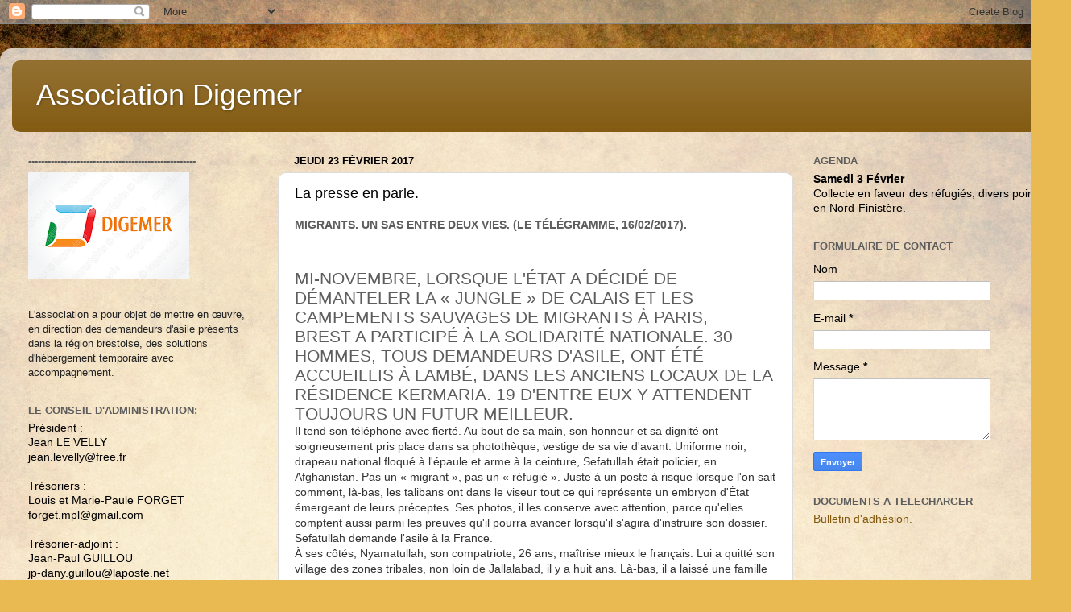

--- FILE ---
content_type: text/html; charset=UTF-8
request_url: http://associationdigemer.blogspot.com/2017/02/la-presse-en-parle_23.html
body_size: 12468
content:
<!DOCTYPE html>
<html class='v2' dir='ltr' lang='fr'>
<head>
<link href='https://www.blogger.com/static/v1/widgets/335934321-css_bundle_v2.css' rel='stylesheet' type='text/css'/>
<meta content='width=1100' name='viewport'/>
<meta content='text/html; charset=UTF-8' http-equiv='Content-Type'/>
<meta content='blogger' name='generator'/>
<link href='http://associationdigemer.blogspot.com/favicon.ico' rel='icon' type='image/x-icon'/>
<link href='http://associationdigemer.blogspot.com/2017/02/la-presse-en-parle_23.html' rel='canonical'/>
<link rel="alternate" type="application/atom+xml" title="Association Digemer - Atom" href="http://associationdigemer.blogspot.com/feeds/posts/default" />
<link rel="alternate" type="application/rss+xml" title="Association Digemer - RSS" href="http://associationdigemer.blogspot.com/feeds/posts/default?alt=rss" />
<link rel="service.post" type="application/atom+xml" title="Association Digemer - Atom" href="https://www.blogger.com/feeds/655180464708565292/posts/default" />

<link rel="alternate" type="application/atom+xml" title="Association Digemer - Atom" href="http://associationdigemer.blogspot.com/feeds/1404607173734211338/comments/default" />
<!--Can't find substitution for tag [blog.ieCssRetrofitLinks]-->
<meta content='http://associationdigemer.blogspot.com/2017/02/la-presse-en-parle_23.html' property='og:url'/>
<meta content='La presse en parle.' property='og:title'/>
<meta content=' Migrants.  Un sas entre deux vies. (Le Télégramme, 16/02/2017).     Mi-novembre, lorsque l&#39;État a décidé de démanteler la « jungle » de Cal...' property='og:description'/>
<title>Association Digemer: La presse en parle.</title>
<style id='page-skin-1' type='text/css'><!--
/*-----------------------------------------------
Blogger Template Style
Name:     Picture Window
Designer: Blogger
URL:      www.blogger.com
----------------------------------------------- */
/* Content
----------------------------------------------- */
body {
font: normal normal 15px Arial, Tahoma, Helvetica, FreeSans, sans-serif;
color: #000000;
background: #e9ba52 url(//themes.googleusercontent.com/image?id=0BwVBOzw_-hbMN2IwNWVhMDktYzNlYy00MGY2LWI5MTYtMTQ2ZTRkMmI3YTE1) repeat fixed top center /* Credit: mammuth (http://www.istockphoto.com/googleimages.php?id=10364914&platform=blogger) */;
}
html body .region-inner {
min-width: 0;
max-width: 100%;
width: auto;
}
.content-outer {
font-size: 90%;
}
a:link {
text-decoration:none;
color: #81580e;
}
a:visited {
text-decoration:none;
color: #000000;
}
a:hover {
text-decoration:underline;
color: #bf9a0f;
}
.content-outer {
background: transparent url(//www.blogblog.com/1kt/transparent/white80.png) repeat scroll top left;
-moz-border-radius: 15px;
-webkit-border-radius: 15px;
-goog-ms-border-radius: 15px;
border-radius: 15px;
-moz-box-shadow: 0 0 3px rgba(0, 0, 0, .15);
-webkit-box-shadow: 0 0 3px rgba(0, 0, 0, .15);
-goog-ms-box-shadow: 0 0 3px rgba(0, 0, 0, .15);
box-shadow: 0 0 3px rgba(0, 0, 0, .15);
margin: 30px auto;
}
.content-inner {
padding: 15px;
}
/* Header
----------------------------------------------- */
.header-outer {
background: #81580e url(//www.blogblog.com/1kt/transparent/header_gradient_shade.png) repeat-x scroll top left;
_background-image: none;
color: #ffffff;
-moz-border-radius: 10px;
-webkit-border-radius: 10px;
-goog-ms-border-radius: 10px;
border-radius: 10px;
}
.Header img, .Header #header-inner {
-moz-border-radius: 10px;
-webkit-border-radius: 10px;
-goog-ms-border-radius: 10px;
border-radius: 10px;
}
.header-inner .Header .titlewrapper,
.header-inner .Header .descriptionwrapper {
padding-left: 30px;
padding-right: 30px;
}
.Header h1 {
font: normal normal 36px Arial, Tahoma, Helvetica, FreeSans, sans-serif;
text-shadow: 1px 1px 3px rgba(0, 0, 0, 0.3);
}
.Header h1 a {
color: #ffffff;
}
.Header .description {
font-size: 130%;
}
/* Tabs
----------------------------------------------- */
.tabs-inner {
margin: .5em 0 0;
padding: 0;
}
.tabs-inner .section {
margin: 0;
}
.tabs-inner .widget ul {
padding: 0;
background: #f3f3f3 url(//www.blogblog.com/1kt/transparent/tabs_gradient_shade.png) repeat scroll bottom;
-moz-border-radius: 10px;
-webkit-border-radius: 10px;
-goog-ms-border-radius: 10px;
border-radius: 10px;
}
.tabs-inner .widget li {
border: none;
}
.tabs-inner .widget li a {
display: inline-block;
padding: .5em 1em;
margin-right: 0;
color: #b28313;
font: normal normal 15px Arial, Tahoma, Helvetica, FreeSans, sans-serif;
-moz-border-radius: 0 0 0 0;
-webkit-border-top-left-radius: 0;
-webkit-border-top-right-radius: 0;
-goog-ms-border-radius: 0 0 0 0;
border-radius: 0 0 0 0;
background: transparent none no-repeat scroll top left;
border-right: 1px solid #cacaca;
}
.tabs-inner .widget li:first-child a {
padding-left: 1.25em;
-moz-border-radius-topleft: 10px;
-moz-border-radius-bottomleft: 10px;
-webkit-border-top-left-radius: 10px;
-webkit-border-bottom-left-radius: 10px;
-goog-ms-border-top-left-radius: 10px;
-goog-ms-border-bottom-left-radius: 10px;
border-top-left-radius: 10px;
border-bottom-left-radius: 10px;
}
.tabs-inner .widget li.selected a,
.tabs-inner .widget li a:hover {
position: relative;
z-index: 1;
background: #ffffff url(//www.blogblog.com/1kt/transparent/tabs_gradient_shade.png) repeat scroll bottom;
color: #000000;
-moz-box-shadow: 0 0 0 rgba(0, 0, 0, .15);
-webkit-box-shadow: 0 0 0 rgba(0, 0, 0, .15);
-goog-ms-box-shadow: 0 0 0 rgba(0, 0, 0, .15);
box-shadow: 0 0 0 rgba(0, 0, 0, .15);
}
/* Headings
----------------------------------------------- */
h2 {
font: bold normal 13px Arial, Tahoma, Helvetica, FreeSans, sans-serif;
text-transform: uppercase;
color: #5d5d5d;
margin: .5em 0;
}
/* Main
----------------------------------------------- */
.main-outer {
background: transparent none repeat scroll top center;
-moz-border-radius: 0 0 0 0;
-webkit-border-top-left-radius: 0;
-webkit-border-top-right-radius: 0;
-webkit-border-bottom-left-radius: 0;
-webkit-border-bottom-right-radius: 0;
-goog-ms-border-radius: 0 0 0 0;
border-radius: 0 0 0 0;
-moz-box-shadow: 0 0 0 rgba(0, 0, 0, .15);
-webkit-box-shadow: 0 0 0 rgba(0, 0, 0, .15);
-goog-ms-box-shadow: 0 0 0 rgba(0, 0, 0, .15);
box-shadow: 0 0 0 rgba(0, 0, 0, .15);
}
.main-inner {
padding: 15px 5px 20px;
}
.main-inner .column-center-inner {
padding: 0 0;
}
.main-inner .column-left-inner {
padding-left: 0;
}
.main-inner .column-right-inner {
padding-right: 0;
}
/* Posts
----------------------------------------------- */
h3.post-title {
margin: 0;
font: normal normal 18px Arial, Tahoma, Helvetica, FreeSans, sans-serif;
}
.comments h4 {
margin: 1em 0 0;
font: normal normal 18px Arial, Tahoma, Helvetica, FreeSans, sans-serif;
}
.date-header span {
color: #000000;
}
.post-outer {
background-color: #ffffff;
border: solid 1px #dbdbdb;
-moz-border-radius: 10px;
-webkit-border-radius: 10px;
border-radius: 10px;
-goog-ms-border-radius: 10px;
padding: 15px 20px;
margin: 0 -20px 20px;
}
.post-body {
line-height: 1.4;
font-size: 110%;
position: relative;
}
.post-header {
margin: 0 0 1.5em;
color: #959595;
line-height: 1.6;
}
.post-footer {
margin: .5em 0 0;
color: #959595;
line-height: 1.6;
}
#blog-pager {
font-size: 140%
}
#comments .comment-author {
padding-top: 1.5em;
border-top: dashed 1px #ccc;
border-top: dashed 1px rgba(128, 128, 128, .5);
background-position: 0 1.5em;
}
#comments .comment-author:first-child {
padding-top: 0;
border-top: none;
}
.avatar-image-container {
margin: .2em 0 0;
}
/* Comments
----------------------------------------------- */
.comments .comments-content .icon.blog-author {
background-repeat: no-repeat;
background-image: url([data-uri]);
}
.comments .comments-content .loadmore a {
border-top: 1px solid #bf9a0f;
border-bottom: 1px solid #bf9a0f;
}
.comments .continue {
border-top: 2px solid #bf9a0f;
}
/* Widgets
----------------------------------------------- */
.widget ul, .widget #ArchiveList ul.flat {
padding: 0;
list-style: none;
}
.widget ul li, .widget #ArchiveList ul.flat li {
border-top: dashed 1px #ccc;
border-top: dashed 1px rgba(128, 128, 128, .5);
}
.widget ul li:first-child, .widget #ArchiveList ul.flat li:first-child {
border-top: none;
}
.widget .post-body ul {
list-style: disc;
}
.widget .post-body ul li {
border: none;
}
/* Footer
----------------------------------------------- */
.footer-outer {
color:#ececec;
background: transparent url(https://resources.blogblog.com/blogblog/data/1kt/transparent/black50.png) repeat scroll top left;
-moz-border-radius: 10px 10px 10px 10px;
-webkit-border-top-left-radius: 10px;
-webkit-border-top-right-radius: 10px;
-webkit-border-bottom-left-radius: 10px;
-webkit-border-bottom-right-radius: 10px;
-goog-ms-border-radius: 10px 10px 10px 10px;
border-radius: 10px 10px 10px 10px;
-moz-box-shadow: 0 0 0 rgba(0, 0, 0, .15);
-webkit-box-shadow: 0 0 0 rgba(0, 0, 0, .15);
-goog-ms-box-shadow: 0 0 0 rgba(0, 0, 0, .15);
box-shadow: 0 0 0 rgba(0, 0, 0, .15);
}
.footer-inner {
padding: 10px 5px 20px;
}
.footer-outer a {
color: #ebffda;
}
.footer-outer a:visited {
color: #afca95;
}
.footer-outer a:hover {
color: #ffffff;
}
.footer-outer .widget h2 {
color: #b8b8b8;
}
/* Mobile
----------------------------------------------- */
html body.mobile {
height: auto;
}
html body.mobile {
min-height: 480px;
background-size: 100% auto;
}
.mobile .body-fauxcolumn-outer {
background: transparent none repeat scroll top left;
}
html .mobile .mobile-date-outer, html .mobile .blog-pager {
border-bottom: none;
background: transparent none repeat scroll top center;
margin-bottom: 10px;
}
.mobile .date-outer {
background: transparent none repeat scroll top center;
}
.mobile .header-outer, .mobile .main-outer,
.mobile .post-outer, .mobile .footer-outer {
-moz-border-radius: 0;
-webkit-border-radius: 0;
-goog-ms-border-radius: 0;
border-radius: 0;
}
.mobile .content-outer,
.mobile .main-outer,
.mobile .post-outer {
background: inherit;
border: none;
}
.mobile .content-outer {
font-size: 100%;
}
.mobile-link-button {
background-color: #81580e;
}
.mobile-link-button a:link, .mobile-link-button a:visited {
color: #ffffff;
}
.mobile-index-contents {
color: #000000;
}
.mobile .tabs-inner .PageList .widget-content {
background: #ffffff url(//www.blogblog.com/1kt/transparent/tabs_gradient_shade.png) repeat scroll bottom;
color: #000000;
}
.mobile .tabs-inner .PageList .widget-content .pagelist-arrow {
border-left: 1px solid #cacaca;
}

--></style>
<style id='template-skin-1' type='text/css'><!--
body {
min-width: 1330px;
}
.content-outer, .content-fauxcolumn-outer, .region-inner {
min-width: 1330px;
max-width: 1330px;
_width: 1330px;
}
.main-inner .columns {
padding-left: 330px;
padding-right: 330px;
}
.main-inner .fauxcolumn-center-outer {
left: 330px;
right: 330px;
/* IE6 does not respect left and right together */
_width: expression(this.parentNode.offsetWidth -
parseInt("330px") -
parseInt("330px") + 'px');
}
.main-inner .fauxcolumn-left-outer {
width: 330px;
}
.main-inner .fauxcolumn-right-outer {
width: 330px;
}
.main-inner .column-left-outer {
width: 330px;
right: 100%;
margin-left: -330px;
}
.main-inner .column-right-outer {
width: 330px;
margin-right: -330px;
}
#layout {
min-width: 0;
}
#layout .content-outer {
min-width: 0;
width: 800px;
}
#layout .region-inner {
min-width: 0;
width: auto;
}
body#layout div.add_widget {
padding: 8px;
}
body#layout div.add_widget a {
margin-left: 32px;
}
--></style>
<style>
    body {background-image:url(\/\/themes.googleusercontent.com\/image?id=0BwVBOzw_-hbMN2IwNWVhMDktYzNlYy00MGY2LWI5MTYtMTQ2ZTRkMmI3YTE1);}
    
@media (max-width: 200px) { body {background-image:url(\/\/themes.googleusercontent.com\/image?id=0BwVBOzw_-hbMN2IwNWVhMDktYzNlYy00MGY2LWI5MTYtMTQ2ZTRkMmI3YTE1&options=w200);}}
@media (max-width: 400px) and (min-width: 201px) { body {background-image:url(\/\/themes.googleusercontent.com\/image?id=0BwVBOzw_-hbMN2IwNWVhMDktYzNlYy00MGY2LWI5MTYtMTQ2ZTRkMmI3YTE1&options=w400);}}
@media (max-width: 800px) and (min-width: 401px) { body {background-image:url(\/\/themes.googleusercontent.com\/image?id=0BwVBOzw_-hbMN2IwNWVhMDktYzNlYy00MGY2LWI5MTYtMTQ2ZTRkMmI3YTE1&options=w800);}}
@media (max-width: 1200px) and (min-width: 801px) { body {background-image:url(\/\/themes.googleusercontent.com\/image?id=0BwVBOzw_-hbMN2IwNWVhMDktYzNlYy00MGY2LWI5MTYtMTQ2ZTRkMmI3YTE1&options=w1200);}}
/* Last tag covers anything over one higher than the previous max-size cap. */
@media (min-width: 1201px) { body {background-image:url(\/\/themes.googleusercontent.com\/image?id=0BwVBOzw_-hbMN2IwNWVhMDktYzNlYy00MGY2LWI5MTYtMTQ2ZTRkMmI3YTE1&options=w1600);}}
  </style>
<link href='https://www.blogger.com/dyn-css/authorization.css?targetBlogID=655180464708565292&amp;zx=c654654e-ac22-4058-a869-30baed4924b0' media='none' onload='if(media!=&#39;all&#39;)media=&#39;all&#39;' rel='stylesheet'/><noscript><link href='https://www.blogger.com/dyn-css/authorization.css?targetBlogID=655180464708565292&amp;zx=c654654e-ac22-4058-a869-30baed4924b0' rel='stylesheet'/></noscript>
<meta name='google-adsense-platform-account' content='ca-host-pub-1556223355139109'/>
<meta name='google-adsense-platform-domain' content='blogspot.com'/>

<!-- data-ad-client=ca-pub-4293273802330232 -->

</head>
<body class='loading variant-shade'>
<div class='navbar section' id='navbar' name='Navbar'><div class='widget Navbar' data-version='1' id='Navbar1'><script type="text/javascript">
    function setAttributeOnload(object, attribute, val) {
      if(window.addEventListener) {
        window.addEventListener('load',
          function(){ object[attribute] = val; }, false);
      } else {
        window.attachEvent('onload', function(){ object[attribute] = val; });
      }
    }
  </script>
<div id="navbar-iframe-container"></div>
<script type="text/javascript" src="https://apis.google.com/js/platform.js"></script>
<script type="text/javascript">
      gapi.load("gapi.iframes:gapi.iframes.style.bubble", function() {
        if (gapi.iframes && gapi.iframes.getContext) {
          gapi.iframes.getContext().openChild({
              url: 'https://www.blogger.com/navbar/655180464708565292?po\x3d1404607173734211338\x26origin\x3dhttp://associationdigemer.blogspot.com',
              where: document.getElementById("navbar-iframe-container"),
              id: "navbar-iframe"
          });
        }
      });
    </script><script type="text/javascript">
(function() {
var script = document.createElement('script');
script.type = 'text/javascript';
script.src = '//pagead2.googlesyndication.com/pagead/js/google_top_exp.js';
var head = document.getElementsByTagName('head')[0];
if (head) {
head.appendChild(script);
}})();
</script>
</div></div>
<div class='body-fauxcolumns'>
<div class='fauxcolumn-outer body-fauxcolumn-outer'>
<div class='cap-top'>
<div class='cap-left'></div>
<div class='cap-right'></div>
</div>
<div class='fauxborder-left'>
<div class='fauxborder-right'></div>
<div class='fauxcolumn-inner'>
</div>
</div>
<div class='cap-bottom'>
<div class='cap-left'></div>
<div class='cap-right'></div>
</div>
</div>
</div>
<div class='content'>
<div class='content-fauxcolumns'>
<div class='fauxcolumn-outer content-fauxcolumn-outer'>
<div class='cap-top'>
<div class='cap-left'></div>
<div class='cap-right'></div>
</div>
<div class='fauxborder-left'>
<div class='fauxborder-right'></div>
<div class='fauxcolumn-inner'>
</div>
</div>
<div class='cap-bottom'>
<div class='cap-left'></div>
<div class='cap-right'></div>
</div>
</div>
</div>
<div class='content-outer'>
<div class='content-cap-top cap-top'>
<div class='cap-left'></div>
<div class='cap-right'></div>
</div>
<div class='fauxborder-left content-fauxborder-left'>
<div class='fauxborder-right content-fauxborder-right'></div>
<div class='content-inner'>
<header>
<div class='header-outer'>
<div class='header-cap-top cap-top'>
<div class='cap-left'></div>
<div class='cap-right'></div>
</div>
<div class='fauxborder-left header-fauxborder-left'>
<div class='fauxborder-right header-fauxborder-right'></div>
<div class='region-inner header-inner'>
<div class='header section' id='header' name='En-tête'><div class='widget Header' data-version='1' id='Header1'>
<div id='header-inner'>
<div class='titlewrapper'>
<h1 class='title'>
<a href='http://associationdigemer.blogspot.com/'>
Association Digemer
</a>
</h1>
</div>
<div class='descriptionwrapper'>
<p class='description'><span>
</span></p>
</div>
</div>
</div></div>
</div>
</div>
<div class='header-cap-bottom cap-bottom'>
<div class='cap-left'></div>
<div class='cap-right'></div>
</div>
</div>
</header>
<div class='tabs-outer'>
<div class='tabs-cap-top cap-top'>
<div class='cap-left'></div>
<div class='cap-right'></div>
</div>
<div class='fauxborder-left tabs-fauxborder-left'>
<div class='fauxborder-right tabs-fauxborder-right'></div>
<div class='region-inner tabs-inner'>
<div class='tabs no-items section' id='crosscol' name='Toutes les colonnes'></div>
<div class='tabs no-items section' id='crosscol-overflow' name='Cross-Column 2'></div>
</div>
</div>
<div class='tabs-cap-bottom cap-bottom'>
<div class='cap-left'></div>
<div class='cap-right'></div>
</div>
</div>
<div class='main-outer'>
<div class='main-cap-top cap-top'>
<div class='cap-left'></div>
<div class='cap-right'></div>
</div>
<div class='fauxborder-left main-fauxborder-left'>
<div class='fauxborder-right main-fauxborder-right'></div>
<div class='region-inner main-inner'>
<div class='columns fauxcolumns'>
<div class='fauxcolumn-outer fauxcolumn-center-outer'>
<div class='cap-top'>
<div class='cap-left'></div>
<div class='cap-right'></div>
</div>
<div class='fauxborder-left'>
<div class='fauxborder-right'></div>
<div class='fauxcolumn-inner'>
</div>
</div>
<div class='cap-bottom'>
<div class='cap-left'></div>
<div class='cap-right'></div>
</div>
</div>
<div class='fauxcolumn-outer fauxcolumn-left-outer'>
<div class='cap-top'>
<div class='cap-left'></div>
<div class='cap-right'></div>
</div>
<div class='fauxborder-left'>
<div class='fauxborder-right'></div>
<div class='fauxcolumn-inner'>
</div>
</div>
<div class='cap-bottom'>
<div class='cap-left'></div>
<div class='cap-right'></div>
</div>
</div>
<div class='fauxcolumn-outer fauxcolumn-right-outer'>
<div class='cap-top'>
<div class='cap-left'></div>
<div class='cap-right'></div>
</div>
<div class='fauxborder-left'>
<div class='fauxborder-right'></div>
<div class='fauxcolumn-inner'>
</div>
</div>
<div class='cap-bottom'>
<div class='cap-left'></div>
<div class='cap-right'></div>
</div>
</div>
<!-- corrects IE6 width calculation -->
<div class='columns-inner'>
<div class='column-center-outer'>
<div class='column-center-inner'>
<div class='main section' id='main' name='Principal'><div class='widget Blog' data-version='1' id='Blog1'>
<div class='blog-posts hfeed'>

          <div class="date-outer">
        
<h2 class='date-header'><span>jeudi 23 février 2017</span></h2>

          <div class="date-posts">
        
<div class='post-outer'>
<div class='post hentry uncustomized-post-template' itemprop='blogPost' itemscope='itemscope' itemtype='http://schema.org/BlogPosting'>
<meta content='655180464708565292' itemprop='blogId'/>
<meta content='1404607173734211338' itemprop='postId'/>
<a name='1404607173734211338'></a>
<h3 class='post-title entry-title' itemprop='name'>
La presse en parle.
</h3>
<div class='post-header'>
<div class='post-header-line-1'></div>
</div>
<div class='post-body entry-content' id='post-body-1404607173734211338' itemprop='description articleBody'>
<h2>
<b><span style="font-family: &quot;source sans pro&quot; , sans-serif; font-size: 14.4px;">Migrants.</span><span style="background-color: white; font-family: &quot;source sans pro&quot; , sans-serif; font-size: 14.4px;">&nbsp;Un sas entre deux vies. (Le Télégramme, 16/02/2017).</span></b></h2>
<span style="background-color: white; font-family: &quot;source sans pro&quot; , sans-serif; font-size: 14.4px;"><br /></span>
<br />
<h2 class="chapo" itemprop="about" style="display: inline; font-family: &quot;Source Sans Pro&quot;, sans-serif; font-size: 21px; font-weight: 400; line-height: 1.1; margin: 5px 0px 0.5em;">
Mi-novembre, lorsque l'État a décidé de démanteler la &#171; jungle &#187; de&nbsp;Calais et les campements sauvages de&nbsp;migrants à Paris, Brest&nbsp;a participé à la solidarité nationale. 30 hommes, tous demandeurs d'asile, ont été accueillis à Lambé, dans les anciens locaux de la résidence Kermaria. 19 d'entre eux y&nbsp;attendent toujours un&nbsp;futur meilleur.</h2>
<div style="-webkit-margin-after: 0em; -webkit-margin-before: 0em; color: #333333; font-family: &quot;Source Sans Pro&quot;, sans-serif; font-size: 14px;">
Il tend son téléphone avec fierté. Au bout de sa main, son honneur et sa dignité ont soigneusement pris place dans sa photothèque, vestige de sa vie d'avant. Uniforme noir, drapeau national floqué à l'épaule et arme à la ceinture, Sefatullah était policier, en Afghanistan. Pas un &#171; migrant &#187;, pas un &#171; réfugié &#187;. Juste à un poste à risque lorsque l'on sait comment, là-bas, les talibans ont dans le viseur tout ce qui représente un embryon d'État émergeant de leurs préceptes. Ses photos, il les conserve avec attention, parce qu'elles comptent aussi parmi les preuves qu'il pourra avancer lorsqu'il s'agira d'instruire son dossier. Sefatullah demande l'asile à la France.</div>
<div style="-webkit-margin-after: 0em; -webkit-margin-before: 0em; color: #333333; font-family: &quot;Source Sans Pro&quot;, sans-serif; font-size: 14px;">
À ses côtés, Nyamatullah, son compatriote, 26 ans, maîtrise mieux le français. Lui a quitté son village des zones tribales, non loin de Jallalabad, il y a huit ans. Là-bas, il a laissé une famille décimée par les conflits, la peur pour sa vie, son travail de réparateur de téléphones mobiles dans la boutique de son oncle. Il a fui, à pied. &#171; J'ai marché vers l'ouest, pendant des mois &#187;, explique-t-il. Il a dormi dehors, dans des granges, au milieu d'animaux. &#171; Je ne pouvais pas rester là-bas, trop de personnes étaient mortes sous mes yeux &#187;.</div>
<div class="pub" id="Position1" style="clear: both; float: right; font-family: &quot;Source Sans Pro&quot;, sans-serif; font-size: 14.4px; margin: 20px 0px 10px 20px; padding: 0px; position: relative; z-index: 1;">
<div id="pub_dfp_article" style="margin: 0px; padding: 0px; position: relative;">
<div id="google_ads_iframe_/31755961/tg_letelegramme.fr/infoslocales/finistere/BR_articles/article_0__container__" style="border: 0pt none; margin: 0px 0px 20px; padding: 0px; position: relative;">
</div>
</div>
</div>
<h2 class="Hinter_titre" style="display: inline-block !important; font-family: &quot;Source Sans Pro&quot;, sans-serif; font-size: 18px !important; line-height: 1.1; margin: 20px 0px 10px !important;">
&#171; Je suis tellement triste pour&nbsp;mon pays &#187;</h2>
<span style="background-color: white; font-family: &quot;source sans pro&quot; , sans-serif; font-size: 14.4px;"></span><span style="background-color: white; font-family: &quot;source sans pro&quot; , sans-serif; font-size: 14.4px;"></span><br class="brInterTitre" style="content: &quot;&quot;; display: block; font-family: &quot;Source Sans Pro&quot;, sans-serif; font-size: 14.4px; margin: 0px;" />
<div style="-webkit-margin-after: 0em; -webkit-margin-before: 0em; color: #333333; font-family: &quot;Source Sans Pro&quot;, sans-serif; font-size: 14px;">
On comprend à demi-mot qu'il avait travaillé avec l'armée. Iran, Turquie, Grèce, puis un bateau pour l'Italie et une première halte en Belgique. Puis Paris et la rue, sous les arcades du métro aérien, arrêt Stalingrad. Quand il parle des droits de l'homme, son regard s'allume : &#171; Je suis tellement triste pour mon pays, j'aurais aimé y rester. Mais c'est impossible. J'ai besoin de ma liberté de penser, j'ai besoin de démocratie comme de l'air pour respirer &#187;. Là où certains des 30&nbsp;hommes arrivés mi-novembre au CAO de Kermaria n'avaient qu'une hâte, retrouver Paris, lui espère vivre ici. &#171; Je suis de Brest &#187;, sourit-il. Son statut de réfugié lui a été accordé il y a peu. Pour les 18 autres résidents du CAO, les choses ne sont pas encore réglées.</div>
<div style="-webkit-margin-after: 0em; -webkit-margin-before: 0em; color: #333333; font-family: &quot;Source Sans Pro&quot;, sans-serif; font-size: 14px;">
Certains arrivent du Tchad, de Somalie, d'autres du Darfour. Chacun avec son histoire. Son niveau d'éducation. Sa capacité de s'adapter, bon an, mal an, aux règles et aux habitudes. La cohabitation n'est pas toujours un long fleuve tranquille. Nyamatullah s'agace lorsqu'un des résidents lui coupe la parole, évoque &#171; le respect &#187;. On sent qu'il prend sur lui, préfère s'éloigner.</div>
<h2 class="Hinter_titre" style="display: inline-block !important; font-family: &quot;Source Sans Pro&quot;, sans-serif; font-size: 18px !important; line-height: 1.1; margin: 20px 0px 10px !important;">
À 116 dans une barque pour&nbsp;traverser la Méditerranée</h2>
<span style="background-color: white; font-family: &quot;source sans pro&quot; , sans-serif; font-size: 14.4px;"></span><br class="brInterTitre" style="content: &quot;&quot;; display: block; font-family: &quot;Source Sans Pro&quot;, sans-serif; font-size: 14.4px; margin: 0px;" />
<div style="-webkit-margin-after: 0em; -webkit-margin-before: 0em; color: #333333; font-family: &quot;Source Sans Pro&quot;, sans-serif; font-size: 14px;">
Tageldin aussi garde une photo enregistrée dans son smartphone. Celle de la barcasse en plastique dans laquelle il avait pris place, en avril 2014, au large de la Lybie par où il avait transité, depuis son Soudan natal. &#171; On était 116 à bord, c'était un tout petit bateau. On respirait mal, on n'avait rien à manger, ni à boire. Daesh avait mis une bombe à bord, elle a explosé. Tout le monde est mort, sauf 12 personnes. J'étais l'une d'elles. On a nagé une heure dans l'eau, puis un pêcheur nous a sauvés. Finalement il nous a ramenés en Libye. J'ai été mis en prison, pendant sept mois &#187;. C'est là qu'il apprend des bribes d'anglais, grâce auxquelles il peut, aujourd'hui, raconter son histoire. Mais ce n'est pas venu tout seul. &#171; Ils se livrent par bribes &#187;, explique l'une des deux travailleuses sociales du Coallia, qui gèrent le CAO jusqu'à sa fermeture, prévue le mois prochain.</div>
<div style="-webkit-margin-after: 0em; -webkit-margin-before: 0em; color: #333333; font-family: &quot;Source Sans Pro&quot;, sans-serif; font-size: 14px;">
Avec Aboubacar, Ahmed et d'autres compatriotes soudanais, ils représentent le &#171; gros des troupes &#187; du CAO. En mars, ils rejoindront des Centres d'accueil de demandeurs d'asile (Cada) en Bretagne ou ailleurs en France, en fonction du devenir de leurs dossiers. À Brest, certains resteront. &#171; Ici, il y a de la pluie, ça fait du bien. Chez nous, c'est tellement sec. &#187;</div>
<span style="font-family: &quot;source sans pro&quot; , sans-serif; font-size: 14.4px;"><br />&#169; Le Télégrammehttp://www.letelegramme.fr/finistere/brest/migrants-un-sas-entre-deux-vies-16-02-2017-11403166.php#ErJfVl5gC1h4pQmG.99</span>
<div style='clear: both;'></div>
</div>
<div class='post-footer'>
<div class='post-footer-line post-footer-line-1'>
<span class='post-author vcard'>
Publié par
<span class='fn' itemprop='author' itemscope='itemscope' itemtype='http://schema.org/Person'>
<meta content='https://www.blogger.com/profile/01952326950969336855' itemprop='url'/>
<a class='g-profile' href='https://www.blogger.com/profile/01952326950969336855' rel='author' title='author profile'>
<span itemprop='name'>Pierrot</span>
</a>
</span>
</span>
<span class='post-timestamp'>
à
<meta content='http://associationdigemer.blogspot.com/2017/02/la-presse-en-parle_23.html' itemprop='url'/>
<a class='timestamp-link' href='http://associationdigemer.blogspot.com/2017/02/la-presse-en-parle_23.html' rel='bookmark' title='permanent link'><abbr class='published' itemprop='datePublished' title='2017-02-23T04:15:00-08:00'>04:15</abbr></a>
</span>
<span class='post-comment-link'>
</span>
<span class='post-icons'>
<span class='item-control blog-admin pid-2678102'>
<a href='https://www.blogger.com/post-edit.g?blogID=655180464708565292&postID=1404607173734211338&from=pencil' title='Modifier l&#39;article'>
<img alt='' class='icon-action' height='18' src='https://resources.blogblog.com/img/icon18_edit_allbkg.gif' width='18'/>
</a>
</span>
</span>
<div class='post-share-buttons goog-inline-block'>
<a class='goog-inline-block share-button sb-email' href='https://www.blogger.com/share-post.g?blogID=655180464708565292&postID=1404607173734211338&target=email' target='_blank' title='Envoyer par e-mail'><span class='share-button-link-text'>Envoyer par e-mail</span></a><a class='goog-inline-block share-button sb-blog' href='https://www.blogger.com/share-post.g?blogID=655180464708565292&postID=1404607173734211338&target=blog' onclick='window.open(this.href, "_blank", "height=270,width=475"); return false;' target='_blank' title='BlogThis!'><span class='share-button-link-text'>BlogThis!</span></a><a class='goog-inline-block share-button sb-twitter' href='https://www.blogger.com/share-post.g?blogID=655180464708565292&postID=1404607173734211338&target=twitter' target='_blank' title='Partager sur X'><span class='share-button-link-text'>Partager sur X</span></a><a class='goog-inline-block share-button sb-facebook' href='https://www.blogger.com/share-post.g?blogID=655180464708565292&postID=1404607173734211338&target=facebook' onclick='window.open(this.href, "_blank", "height=430,width=640"); return false;' target='_blank' title='Partager sur Facebook'><span class='share-button-link-text'>Partager sur Facebook</span></a><a class='goog-inline-block share-button sb-pinterest' href='https://www.blogger.com/share-post.g?blogID=655180464708565292&postID=1404607173734211338&target=pinterest' target='_blank' title='Partager sur Pinterest'><span class='share-button-link-text'>Partager sur Pinterest</span></a>
</div>
</div>
<div class='post-footer-line post-footer-line-2'>
<span class='post-labels'>
</span>
</div>
<div class='post-footer-line post-footer-line-3'>
<span class='post-location'>
</span>
</div>
</div>
</div>
<div class='comments' id='comments'>
<a name='comments'></a>
<h4>Aucun commentaire:</h4>
<div id='Blog1_comments-block-wrapper'>
<dl class='avatar-comment-indent' id='comments-block'>
</dl>
</div>
<p class='comment-footer'>
<div class='comment-form'>
<a name='comment-form'></a>
<h4 id='comment-post-message'>Enregistrer un commentaire</h4>
<p>
</p>
<a href='https://www.blogger.com/comment/frame/655180464708565292?po=1404607173734211338&hl=fr&saa=85391&origin=http://associationdigemer.blogspot.com' id='comment-editor-src'></a>
<iframe allowtransparency='true' class='blogger-iframe-colorize blogger-comment-from-post' frameborder='0' height='410px' id='comment-editor' name='comment-editor' src='' width='100%'></iframe>
<script src='https://www.blogger.com/static/v1/jsbin/2830521187-comment_from_post_iframe.js' type='text/javascript'></script>
<script type='text/javascript'>
      BLOG_CMT_createIframe('https://www.blogger.com/rpc_relay.html');
    </script>
</div>
</p>
</div>
</div>

        </div></div>
      
</div>
<div class='blog-pager' id='blog-pager'>
<span id='blog-pager-newer-link'>
<a class='blog-pager-newer-link' href='http://associationdigemer.blogspot.com/2017/03/collecte.html' id='Blog1_blog-pager-newer-link' title='Article plus récent'>Article plus récent</a>
</span>
<span id='blog-pager-older-link'>
<a class='blog-pager-older-link' href='http://associationdigemer.blogspot.com/2017/02/la-presse-en-parle.html' id='Blog1_blog-pager-older-link' title='Article plus ancien'>Article plus ancien</a>
</span>
<a class='home-link' href='http://associationdigemer.blogspot.com/'>Accueil</a>
</div>
<div class='clear'></div>
<div class='post-feeds'>
<div class='feed-links'>
Inscription à :
<a class='feed-link' href='http://associationdigemer.blogspot.com/feeds/1404607173734211338/comments/default' target='_blank' type='application/atom+xml'>Publier les commentaires (Atom)</a>
</div>
</div>
</div></div>
</div>
</div>
<div class='column-left-outer'>
<div class='column-left-inner'>
<aside>
<div class='sidebar section' id='sidebar-left-1'><div class='widget Image' data-version='1' id='Image1'>
<h2>----------------------------------------------------</h2>
<div class='widget-content'>
<img alt='----------------------------------------------------' height='133' id='Image1_img' src='https://blogger.googleusercontent.com/img/b/R29vZ2xl/AVvXsEgYV2m03eWeOeF63bNaLDPitB_stC-m5RYdSYyVkDELC04aHiPR7iDGHj7-C0h1yJjJZIf9lpk9qHapXhLZwGzya8yiBKK8NJh1n_acqrxaVR-Dx-nsdlFGYppvQTUIuhd_bcwpGQnyaXE/s200/2180027.png' width='200'/>
<br/>
</div>
<div class='clear'></div>
</div><div class='widget Text' data-version='1' id='Text3'>
<div class='widget-content'>
<span style="color:white;"><span style="font-family:arial, sans-serif;color:#222222;"><span style="font-size:12.8px;">L'association a pour objet de mettre en œuvre, en direction des demandeurs d'asile présents dans la région brestoise, des solutions d'hébergement temporaire avec accompagnement.</span></span></span>
</div>
<div class='clear'></div>
</div><div class='widget Text' data-version='1' id='Text2'>
<h2 class='title'>LE CONSEIL D'ADMINISTRATION:</h2>
<div class='widget-content'>
Président :<div>Jean LE VELLY</div><div>jean.levelly@free.fr</div><div><br /></div><div><span style="font-size: 100%;">Trésoriers :</span></div><div>Louis et Marie-Paule FORGET</div><div>forget.mpl@gmail.com</div><div><br /></div><div>Trésorier-adjoint :</div><div><div>Jean-Paul GUILLOU</div><div>jp-dany.guillou@laposte.net</div></div><div><br /></div><div>Secrétaire :</div><div>Jean MIOSSEC</div><div>jean.miossec@laposte.net</div>
</div>
<div class='clear'></div>
</div></div>
</aside>
</div>
</div>
<div class='column-right-outer'>
<div class='column-right-inner'>
<aside>
<div class='sidebar section' id='sidebar-right-1'><div class='widget Text' data-version='1' id='Text1'>
<h2 class='title'>AGENDA</h2>
<div class='widget-content'>
<div style="font-weight: normal;"><b style="font-size: 100%;">Samedi 3 Février</b></div><div style="font-weight: normal;"><div style="font-weight: normal;"><div style="font-weight: normal;">Collecte en faveur des réfugiés, divers points en Nord-Finistère.</div></div></div>
</div>
<div class='clear'></div>
</div><div class='widget ContactForm' data-version='1' id='ContactForm1'>
<h2 class='title'>FORMULAIRE DE CONTACT</h2>
<div class='contact-form-widget'>
<div class='form'>
<form name='contact-form'>
<p></p>
Nom
<br/>
<input class='contact-form-name' id='ContactForm1_contact-form-name' name='name' size='30' type='text' value=''/>
<p></p>
E-mail
<span style='font-weight: bolder;'>*</span>
<br/>
<input class='contact-form-email' id='ContactForm1_contact-form-email' name='email' size='30' type='text' value=''/>
<p></p>
Message
<span style='font-weight: bolder;'>*</span>
<br/>
<textarea class='contact-form-email-message' cols='25' id='ContactForm1_contact-form-email-message' name='email-message' rows='5'></textarea>
<p></p>
<input class='contact-form-button contact-form-button-submit' id='ContactForm1_contact-form-submit' type='button' value='Envoyer'/>
<p></p>
<div style='text-align: center; max-width: 222px; width: 100%'>
<p class='contact-form-error-message' id='ContactForm1_contact-form-error-message'></p>
<p class='contact-form-success-message' id='ContactForm1_contact-form-success-message'></p>
</div>
</form>
</div>
</div>
<div class='clear'></div>
</div><div class='widget Text' data-version='1' id='Text4'>
<h2 class='title'>DOCUMENTS A TELECHARGER</h2>
<div class='widget-content'>
<a href="https://drive.google.com/file/d/0B9-P9qPXixbAaVhYdDlpZXpQR2c/view?usp=sharing">Bulletin d'adhésion.</a>
</div>
<div class='clear'></div>
</div></div>
</aside>
</div>
</div>
</div>
<div style='clear: both'></div>
<!-- columns -->
</div>
<!-- main -->
</div>
</div>
<div class='main-cap-bottom cap-bottom'>
<div class='cap-left'></div>
<div class='cap-right'></div>
</div>
</div>
<footer>
<div class='footer-outer'>
<div class='footer-cap-top cap-top'>
<div class='cap-left'></div>
<div class='cap-right'></div>
</div>
<div class='fauxborder-left footer-fauxborder-left'>
<div class='fauxborder-right footer-fauxborder-right'></div>
<div class='region-inner footer-inner'>
<div class='foot no-items section' id='footer-1'></div>
<table border='0' cellpadding='0' cellspacing='0' class='section-columns columns-2'>
<tbody>
<tr>
<td class='first columns-cell'>
<div class='foot no-items section' id='footer-2-1'></div>
</td>
<td class='columns-cell'>
<div class='foot no-items section' id='footer-2-2'></div>
</td>
</tr>
</tbody>
</table>
<!-- outside of the include in order to lock Attribution widget -->
<div class='foot section' id='footer-3' name='Pied de page'><div class='widget Attribution' data-version='1' id='Attribution1'>
<div class='widget-content' style='text-align: center;'>
PY Gille. Thème Picture Window. Images de thèmes de <a href='http://www.istockphoto.com/googleimages.php?id=10364914&platform=blogger&langregion=fr' target='_blank'>mammuth</a>. Fourni par <a href='https://www.blogger.com' target='_blank'>Blogger</a>.
</div>
<div class='clear'></div>
</div></div>
</div>
</div>
<div class='footer-cap-bottom cap-bottom'>
<div class='cap-left'></div>
<div class='cap-right'></div>
</div>
</div>
</footer>
<!-- content -->
</div>
</div>
<div class='content-cap-bottom cap-bottom'>
<div class='cap-left'></div>
<div class='cap-right'></div>
</div>
</div>
</div>
<script type='text/javascript'>
    window.setTimeout(function() {
        document.body.className = document.body.className.replace('loading', '');
      }, 10);
  </script>

<script type="text/javascript" src="https://www.blogger.com/static/v1/widgets/2028843038-widgets.js"></script>
<script type='text/javascript'>
window['__wavt'] = 'AOuZoY6UeAlt2l6E4QzfRUwYWJqfqPzQYg:1769909715175';_WidgetManager._Init('//www.blogger.com/rearrange?blogID\x3d655180464708565292','//associationdigemer.blogspot.com/2017/02/la-presse-en-parle_23.html','655180464708565292');
_WidgetManager._SetDataContext([{'name': 'blog', 'data': {'blogId': '655180464708565292', 'title': 'Association Digemer', 'url': 'http://associationdigemer.blogspot.com/2017/02/la-presse-en-parle_23.html', 'canonicalUrl': 'http://associationdigemer.blogspot.com/2017/02/la-presse-en-parle_23.html', 'homepageUrl': 'http://associationdigemer.blogspot.com/', 'searchUrl': 'http://associationdigemer.blogspot.com/search', 'canonicalHomepageUrl': 'http://associationdigemer.blogspot.com/', 'blogspotFaviconUrl': 'http://associationdigemer.blogspot.com/favicon.ico', 'bloggerUrl': 'https://www.blogger.com', 'hasCustomDomain': false, 'httpsEnabled': true, 'enabledCommentProfileImages': true, 'gPlusViewType': 'FILTERED_POSTMOD', 'adultContent': false, 'analyticsAccountNumber': '', 'encoding': 'UTF-8', 'locale': 'fr', 'localeUnderscoreDelimited': 'fr', 'languageDirection': 'ltr', 'isPrivate': false, 'isMobile': false, 'isMobileRequest': false, 'mobileClass': '', 'isPrivateBlog': false, 'isDynamicViewsAvailable': true, 'feedLinks': '\x3clink rel\x3d\x22alternate\x22 type\x3d\x22application/atom+xml\x22 title\x3d\x22Association Digemer - Atom\x22 href\x3d\x22http://associationdigemer.blogspot.com/feeds/posts/default\x22 /\x3e\n\x3clink rel\x3d\x22alternate\x22 type\x3d\x22application/rss+xml\x22 title\x3d\x22Association Digemer - RSS\x22 href\x3d\x22http://associationdigemer.blogspot.com/feeds/posts/default?alt\x3drss\x22 /\x3e\n\x3clink rel\x3d\x22service.post\x22 type\x3d\x22application/atom+xml\x22 title\x3d\x22Association Digemer - Atom\x22 href\x3d\x22https://www.blogger.com/feeds/655180464708565292/posts/default\x22 /\x3e\n\n\x3clink rel\x3d\x22alternate\x22 type\x3d\x22application/atom+xml\x22 title\x3d\x22Association Digemer - Atom\x22 href\x3d\x22http://associationdigemer.blogspot.com/feeds/1404607173734211338/comments/default\x22 /\x3e\n', 'meTag': '', 'adsenseClientId': 'ca-pub-4293273802330232', 'adsenseHostId': 'ca-host-pub-1556223355139109', 'adsenseHasAds': false, 'adsenseAutoAds': false, 'boqCommentIframeForm': true, 'loginRedirectParam': '', 'view': '', 'dynamicViewsCommentsSrc': '//www.blogblog.com/dynamicviews/4224c15c4e7c9321/js/comments.js', 'dynamicViewsScriptSrc': '//www.blogblog.com/dynamicviews/488fc340cdb1c4a9', 'plusOneApiSrc': 'https://apis.google.com/js/platform.js', 'disableGComments': true, 'interstitialAccepted': false, 'sharing': {'platforms': [{'name': 'Obtenir le lien', 'key': 'link', 'shareMessage': 'Obtenir le lien', 'target': ''}, {'name': 'Facebook', 'key': 'facebook', 'shareMessage': 'Partager sur Facebook', 'target': 'facebook'}, {'name': 'BlogThis!', 'key': 'blogThis', 'shareMessage': 'BlogThis!', 'target': 'blog'}, {'name': 'X', 'key': 'twitter', 'shareMessage': 'Partager sur X', 'target': 'twitter'}, {'name': 'Pinterest', 'key': 'pinterest', 'shareMessage': 'Partager sur Pinterest', 'target': 'pinterest'}, {'name': 'E-mail', 'key': 'email', 'shareMessage': 'E-mail', 'target': 'email'}], 'disableGooglePlus': true, 'googlePlusShareButtonWidth': 0, 'googlePlusBootstrap': '\x3cscript type\x3d\x22text/javascript\x22\x3ewindow.___gcfg \x3d {\x27lang\x27: \x27fr\x27};\x3c/script\x3e'}, 'hasCustomJumpLinkMessage': false, 'jumpLinkMessage': 'Lire la suite', 'pageType': 'item', 'postId': '1404607173734211338', 'pageName': 'La presse en parle.', 'pageTitle': 'Association Digemer: La presse en parle.'}}, {'name': 'features', 'data': {}}, {'name': 'messages', 'data': {'edit': 'Modifier', 'linkCopiedToClipboard': 'Lien copi\xe9 dans le presse-papiers\xa0!', 'ok': 'OK', 'postLink': 'Publier le lien'}}, {'name': 'template', 'data': {'name': 'Picture Window', 'localizedName': 'Picture Window', 'isResponsive': false, 'isAlternateRendering': false, 'isCustom': false, 'variant': 'shade', 'variantId': 'shade'}}, {'name': 'view', 'data': {'classic': {'name': 'classic', 'url': '?view\x3dclassic'}, 'flipcard': {'name': 'flipcard', 'url': '?view\x3dflipcard'}, 'magazine': {'name': 'magazine', 'url': '?view\x3dmagazine'}, 'mosaic': {'name': 'mosaic', 'url': '?view\x3dmosaic'}, 'sidebar': {'name': 'sidebar', 'url': '?view\x3dsidebar'}, 'snapshot': {'name': 'snapshot', 'url': '?view\x3dsnapshot'}, 'timeslide': {'name': 'timeslide', 'url': '?view\x3dtimeslide'}, 'isMobile': false, 'title': 'La presse en parle.', 'description': ' Migrants. \xa0Un sas entre deux vies. (Le T\xe9l\xe9gramme, 16/02/2017).     Mi-novembre, lorsque l\x27\xc9tat a d\xe9cid\xe9 de d\xe9manteler la \xab jungle \xbb de\xa0Cal...', 'url': 'http://associationdigemer.blogspot.com/2017/02/la-presse-en-parle_23.html', 'type': 'item', 'isSingleItem': true, 'isMultipleItems': false, 'isError': false, 'isPage': false, 'isPost': true, 'isHomepage': false, 'isArchive': false, 'isLabelSearch': false, 'postId': 1404607173734211338}}]);
_WidgetManager._RegisterWidget('_NavbarView', new _WidgetInfo('Navbar1', 'navbar', document.getElementById('Navbar1'), {}, 'displayModeFull'));
_WidgetManager._RegisterWidget('_HeaderView', new _WidgetInfo('Header1', 'header', document.getElementById('Header1'), {}, 'displayModeFull'));
_WidgetManager._RegisterWidget('_BlogView', new _WidgetInfo('Blog1', 'main', document.getElementById('Blog1'), {'cmtInteractionsEnabled': false, 'lightboxEnabled': true, 'lightboxModuleUrl': 'https://www.blogger.com/static/v1/jsbin/1451988073-lbx__fr.js', 'lightboxCssUrl': 'https://www.blogger.com/static/v1/v-css/828616780-lightbox_bundle.css'}, 'displayModeFull'));
_WidgetManager._RegisterWidget('_ImageView', new _WidgetInfo('Image1', 'sidebar-left-1', document.getElementById('Image1'), {'resize': true}, 'displayModeFull'));
_WidgetManager._RegisterWidget('_TextView', new _WidgetInfo('Text3', 'sidebar-left-1', document.getElementById('Text3'), {}, 'displayModeFull'));
_WidgetManager._RegisterWidget('_TextView', new _WidgetInfo('Text2', 'sidebar-left-1', document.getElementById('Text2'), {}, 'displayModeFull'));
_WidgetManager._RegisterWidget('_TextView', new _WidgetInfo('Text1', 'sidebar-right-1', document.getElementById('Text1'), {}, 'displayModeFull'));
_WidgetManager._RegisterWidget('_ContactFormView', new _WidgetInfo('ContactForm1', 'sidebar-right-1', document.getElementById('ContactForm1'), {'contactFormMessageSendingMsg': 'Envoi en cours...', 'contactFormMessageSentMsg': 'Votre message a \xe9t\xe9 envoy\xe9.', 'contactFormMessageNotSentMsg': 'Impossible d\x27envoyer le message. Veuillez r\xe9essayer ult\xe9rieurement.', 'contactFormInvalidEmailMsg': 'Veuillez indiquer une adresse e-mail valide.', 'contactFormEmptyMessageMsg': 'Le champ de message doit \xeatre renseign\xe9.', 'title': 'FORMULAIRE DE CONTACT', 'blogId': '655180464708565292', 'contactFormNameMsg': 'Nom', 'contactFormEmailMsg': 'E-mail', 'contactFormMessageMsg': 'Message', 'contactFormSendMsg': 'Envoyer', 'contactFormToken': 'AOuZoY42B6CNyFkmnR1QWkX4gVUavEaJ4A:1769909715175', 'submitUrl': 'https://www.blogger.com/contact-form.do'}, 'displayModeFull'));
_WidgetManager._RegisterWidget('_TextView', new _WidgetInfo('Text4', 'sidebar-right-1', document.getElementById('Text4'), {}, 'displayModeFull'));
_WidgetManager._RegisterWidget('_AttributionView', new _WidgetInfo('Attribution1', 'footer-3', document.getElementById('Attribution1'), {}, 'displayModeFull'));
</script>
</body>
</html>